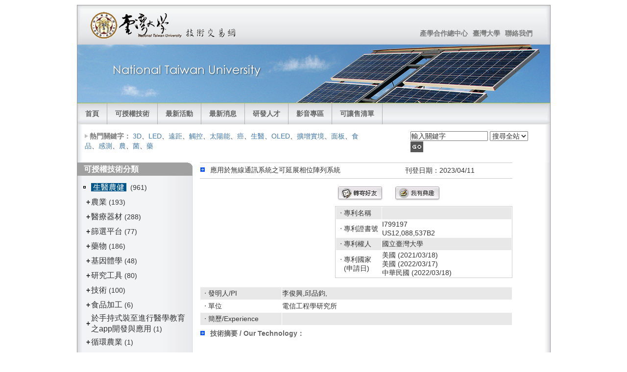

--- FILE ---
content_type: text/html
request_url: https://mip.ord.ntu.edu.tw/prod1.asp?ser=12126&c1=02&c2=01&c3=10
body_size: 27170
content:

<!DOCTYPE html PUBLIC "-//W3C//DTD XHTML 1.0 Strict//EN" "http://www.w3.org/TR/xhtml1/DTD/xhtml1-strict.dtd">
<html xmlns="http://www.w3.org/1999/xhtml" lang="en">
<head>
  <title>國立臺灣大學-技術交易網</title>
  <meta http-equiv="content-type" content="text/html; charset=utf-8" />
  <meta http-equiv="cache-control" content="no-cache" />
  <meta name="keywords" content="國立臺灣大學-技術交易網" />
  <link rel="stylesheet" type="text/css" href="layout_setup.css" />
  <link rel="stylesheet" type="text/css" href="layout_text.css" />
  <link rel="stylesheet" type="text/css" href="style.css" />
<script type="text/javascript">
function MM_swapImgRestore() { //v3.0
  var i,x,a=document.MM_sr; for(i=0;a&&i<a.length&&(x=a[i])&&x.oSrc;i++) x.src=x.oSrc;
}
function MM_preloadImages() { //v3.0
  var d=document; if(d.images){ if(!d.MM_p) d.MM_p=new Array();
    var i,j=d.MM_p.length,a=MM_preloadImages.arguments; for(i=0; i<a.length; i++)
    if (a[i].indexOf("#")!=0){ d.MM_p[j]=new Image; d.MM_p[j++].src=a[i];}}
}

function MM_findObj(n, d) { //v4.01
  var p,i,x;  if(!d) d=document; if((p=n.indexOf("?"))>0&&parent.frames.length) {
    d=parent.frames[n.substring(p+1)].document; n=n.substring(0,p);}
  if(!(x=d[n])&&d.all) x=d.all[n]; for (i=0;!x&&i<d.forms.length;i++) x=d.forms[i][n];
  for(i=0;!x&&d.layers&&i<d.layers.length;i++) x=MM_findObj(n,d.layers[i].document);
  if(!x && d.getElementById) x=d.getElementById(n); return x;
}

function MM_swapImage() { //v3.0
  var i,j=0,x,a=MM_swapImage.arguments; document.MM_sr=new Array; for(i=0;i<(a.length-2);i+=3)
   if ((x=MM_findObj(a[i]))!=null){document.MM_sr[j++]=x; if(!x.oSrc) x.oSrc=x.src; x.src=a[i+2];}
}
function MM_openBrWindow(theURL,winName,features) { //v2.0
  window.open(theURL,winName,features);
}
function MM_jumpMenu(targ,selObj,restore){ //v3.0
  eval(targ+".location='"+selObj.options[selObj.selectedIndex].value+"'");
  if (restore) selObj.selectedIndex=0;
}

function testForms(){
  	var tmpfrm=document.serform;
	if (!tmpfrm.serkey.value || tmpfrm.serkey.value=="輸入關鍵字") {alert('請輸入欲查詢關鍵字！');     tmpfrm.serkey.focus(); return false;}
	return true;
}
</script>
<SCRIPT type=text/javascript src="images/jquery.min.js"></SCRIPT>
<SCRIPT type=text/javascript src="images/jquery.slideshow.lite.js"></SCRIPT>
</head>


<body>
  <div class="page-container">


    <div class="header">
      
      <div class="header-top">
        
        <a class="sitelogo" href="index.asp" title="國立臺灣大學-技術交易網"></a>
   
        <div class="nav1">
          <ul>
            <li><a href="http://ord.ntu.edu.tw/CIAC/index.aspx" target="_blank">產學合作總中心</a></li>
            <li><a href="http://www.ntu.edu.tw/" target="_blank">臺灣大學</a></li>																		
            <li><a href="http://ord.ntu.edu.tw/CIAC/Responsibilities.aspx" target="_blank">聯絡我們</a></li>
          </ul>
        </div>              
      </div>
      
      <div class="header-middle"><DIV class="slide_show">
<DIV id=slideshow><IMG border=0 alt="" src="images/banner2.jpg" width=965 longDesc="longdesc.txt" height=119 rel=""><IMG border=0 alt="" src="images/banner0.jpg" width=965 longDesc="longdesc.txt" height=119 rel=""><IMG border=0 alt="" src="images/banner3.jpg" width=965 longDesc="longdesc.txt" height=119 rel=""><IMG border=0 alt="" src="images/banner1.jpg" width=965 longDesc="longdesc.txt" height=119 rel=""></DIV>
<SCRIPT type=text/javascript charset=utf-8>
	            $(document).ready(function () {
	                $("#slideshow").slideshow({
	                    pauseSeconds: 5,
	                    width: 965,
						height: 119,
	                    caption: false,
	                    prevDivId: 'icon_prev',
				        nextDivId: 'icon_next',
				        anchorTarget: '_blank'
	                });
	            });
            </SCRIPT>
</DIV></div>
      
      <div class="header-bottom">
        <div class="nav2">
          <ul>
            <li><a href="index.asp">首頁</a></li>
          </ul>
          <ul>
            <li><a href="prod.asp">可授權技術</a></li>
          </ul>
          <ul>
            <li><a href="event_ls.asp">最新活動</a></li>
          </ul>
          <ul>
            <li><a href="news.asp">最新消息</a></li>
          </ul>          
          <ul>
            <li><a href="expert.asp">研發人才</a></li>
          </ul>
          <ul>
            <li><a href="media.asp">影音專區</a></li>
          </ul>
          <ul>
            <li><a href="onsale.asp">可讓售清單</a></li>
          </ul>      
        </div>
	  </div>
      <div class="header-breadcrumbs">
        <ul>
          <li>熱門關鍵字：</li>
          <a href="search.asp?serkey=3D&sertype=0">3D</a>、<a href="search.asp?serkey=LED&sertype=0">LED</a>、<a href="search.asp?serkey=%E9%81%A0%E8%B7%9D&sertype=0">遠距</a>、<a href="search.asp?serkey=%E8%A7%B8%E6%8E%A7&sertype=0">觸控</a>、<a href="search.asp?serkey=%E5%A4%AA%E9%99%BD%E8%83%BD&sertype=0">太陽能</a>、<a href="search.asp?serkey=%E7%99%8C&sertype=0">癌</a>、<a href="search.asp?serkey=%E7%94%9F%E9%86%AB&sertype=0">生醫</a>、<a href="search.asp?serkey=OLED&sertype=0">OLED</a>、<a href="search.asp?serkey=%E6%93%B4%E5%A2%9E%E5%AF%A6%E5%A2%83&sertype=0">擴增實境</a>、<a href="search.asp?serkey=%E9%9D%A2%E6%9D%BF&sertype=0">面板</a>、<a href="search.asp?serkey=%E9%A3%9F%E5%93%81&sertype=0">食品</a>、<a href="search.asp?serkey=%E6%84%9F%E6%B8%AC&sertype=0">感測</a>、<a href="search.asp?serkey=%E8%BE%B2&sertype=0">農</a>、<a href="search.asp?serkey=%E8%8F%8C&sertype=0">菌</a>、<a href="search.asp?serkey=%E8%97%A5&sertype=0">藥</a>
        </ul>
        <div class="searchform">
          <form name="serform" method="get" action="search.asp" class="form">
            <input name="serkey" type="text" class="P12L16" onclick="javascript:this.value='';" value="輸入關鍵字" size="18" />
          <select name="sertype" class="P12L16">
            <option value="0">搜尋全站</option>
            <option value="1">研發人才</option>
            <option value="2">專利技術</option>
          </select>
          <a href="javascript:if(testForms(this)) document.serform.submit();"><img src="images/index_22.jpg" width="26" height="22" hspace="5" border="0" align="absmiddle" /></a>
          </form>
        </div>
      </div>
    </div>

    <div class="main">
      <div class="main-navigation">
        <div class="round-border-topright"></div>
        <h1>可授權技術分類</h1>
		
<table width="222" border="0" align="center" cellpadding="0" cellspacing="0">
              <tr> 
                <td width="11">&nbsp;</td>
                <td width="211">
				<table width="211" border="0" cellspacing="0" cellpadding="0">
				  
                  <tr>
				    <td height="28" colspan="2" class="cla1_m"><img src="images/dot.gif" width="5" height="5" border="0" style="padding-top:5px"><a href="prod.asp?c1=01"> &nbsp;<font color="#FFFFFF">生醫農健</font> </a>&nbsp; (961)</td>
			      </tr>
                  <tr>
                    <td width="5" valign="middle">&nbsp;</td>
                    <td width="206">
                    <table width="206" border="0" cellspacing="2" cellpadding="0">
				    
                    <tr>
				      <td width="5" valign="middle" style="font-size:16px; font-weight:bolder"><a href="?c1=01&c2=01&ser=12126" style="text-decoration:none">+</a></td>
				      <td width="189" height="28" class="cla2_m"><a href="prod.asp?c1=01&c2=01">農業</a> (193)</td>
			        </tr>
                    
                    <tr>
				      <td width="5" valign="middle" style="font-size:16px; font-weight:bolder"><a href="?c1=01&c2=02&ser=12126" style="text-decoration:none">+</a></td>
				      <td width="189" height="28" class="cla2_m"><a href="prod.asp?c1=01&c2=02">醫療器材 </a> (288)</td>
			        </tr>
                    
                    <tr>
				      <td width="5" valign="middle" style="font-size:16px; font-weight:bolder"><a href="?c1=01&c2=03&ser=12126" style="text-decoration:none">+</a></td>
				      <td width="189" height="28" class="cla2_m"><a href="prod.asp?c1=01&c2=03">篩選平台</a> (77)</td>
			        </tr>
                    
                    <tr>
				      <td width="5" valign="middle" style="font-size:16px; font-weight:bolder"><a href="?c1=01&c2=04&ser=12126" style="text-decoration:none">+</a></td>
				      <td width="189" height="28" class="cla2_m"><a href="prod.asp?c1=01&c2=04">藥物</a> (186)</td>
			        </tr>
                    
                    <tr>
				      <td width="5" valign="middle" style="font-size:16px; font-weight:bolder"><a href="?c1=01&c2=05&ser=12126" style="text-decoration:none">+</a></td>
				      <td width="189" height="28" class="cla2_m"><a href="prod.asp?c1=01&c2=05">基因體學</a> (48)</td>
			        </tr>
                    
                    <tr>
				      <td width="5" valign="middle" style="font-size:16px; font-weight:bolder"><a href="?c1=01&c2=06&ser=12126" style="text-decoration:none">+</a></td>
				      <td width="189" height="28" class="cla2_m"><a href="prod.asp?c1=01&c2=06">研究工具</a> (80)</td>
			        </tr>
                    
                    <tr>
				      <td width="5" valign="middle" style="font-size:16px; font-weight:bolder"><a href="?c1=01&c2=07&ser=12126" style="text-decoration:none">+</a></td>
				      <td width="189" height="28" class="cla2_m"><a href="prod.asp?c1=01&c2=07">技術</a> (100)</td>
			        </tr>
                    
                    <tr>
				      <td width="5" valign="middle" style="font-size:16px; font-weight:bolder"><a href="?c1=01&c2=08&ser=12126" style="text-decoration:none">+</a></td>
				      <td width="189" height="28" class="cla2_m"><a href="prod.asp?c1=01&c2=08">食品加工</a> (6)</td>
			        </tr>
                    
                    <tr>
				      <td width="5" valign="middle" style="font-size:16px; font-weight:bolder"><a href="?c1=01&c2=10&ser=12126" style="text-decoration:none">+</a></td>
				      <td width="189" height="28" class="cla2_m"><a href="prod.asp?c1=01&c2=10">於手持式裝至進行醫學教育之app開發與應用</a> (1)</td>
			        </tr>
                    
                    <tr>
				      <td width="5" valign="middle" style="font-size:16px; font-weight:bolder"><a href="?c1=01&c2=12&ser=12126" style="text-decoration:none">+</a></td>
				      <td width="189" height="28" class="cla2_m"><a href="prod.asp?c1=01&c2=12">循環農業</a> (1)</td>
			        </tr>
                    
				    </table>
                    </td>
			      </tr>
                  
                  <tr>
				    <td height="28" colspan="2" class="cla1_m"><img src="images/dot.gif" width="5" height="5" border="0" style="padding-top:5px"><a href="prod.asp?c1=02"> &nbsp;<font color="#FFFFFF">電資通光</font> </a>&nbsp; (973)</td>
			      </tr>
                  <tr>
                    <td width="5" valign="middle">&nbsp;</td>
                    <td width="206">
                    <table width="206" border="0" cellspacing="2" cellpadding="0">
				    
                    <tr>
				      <td width="5" valign="middle" style="font-size:16px; font-weight:bolder">-</td>
				      <td width="189" height="28" class="cla2_m"><a href="prod.asp?c1=02&c2=01" style="background-color:#D6D6D6"> &nbsp;電子光電 </a> (307)</td>
			        </tr>
                    
                    <tr>
                      <td width="5" valign="middle">&nbsp;</td>
                      <td width="189">
                      <table width="187" border="0" cellspacing="2" cellpadding="0">
				      
                      <tr>
				        <td width="183" height="28">‧ <a href="prod.asp?c1=02&c2=01&c3=01">光資訊技術</a> (48)</td>
			          </tr>
                      
                      <tr>
				        <td width="183" height="28">‧ <a href="prod.asp?c1=02&c2=01&c3=02">光電半導體技術</a> (79)</td>
			          </tr>
                      
                      <tr>
				        <td width="183" height="28">‧ <a href="prod.asp?c1=02&c2=01&c3=03">平面顯示技術</a> (32)</td>
			          </tr>
                      
                      <tr>
				        <td width="183" height="28">‧ <a href="prod.asp?c1=02&c2=01&c3=04">背光技術</a> (11)</td>
			          </tr>
                      
                      <tr>
				        <td width="183" height="28">‧ <a href="prod.asp?c1=02&c2=01&c3=05">軟性電子技術</a> (27)</td>
			          </tr>
                      
                      <tr>
				        <td width="183" height="28">‧ <a href="prod.asp?c1=02&c2=01&c3=06">光學技術(含鏡片材料)</a> (57)</td>
			          </tr>
                      
                      <tr>
				        <td width="183" height="28">‧ <a href="prod.asp?c1=02&c2=01&c3=07">電子及光電構裝技術</a> (33)</td>
			          </tr>
                      
                      <tr>
				        <td width="183" height="28">‧ <a href="prod.asp?c1=02&c2=01&c3=08">矽基半導體技術</a> (48)</td>
			          </tr>
                      
                      <tr>
				        <td width="183" height="28">‧ <a href="prod.asp?c1=02&c2=01&c3=09">電磁/光電訊號檢測</a> (49)</td>
			          </tr>
                      
                      <tr>
				        <td width="183" height="28">‧ <a href="prod.asp?c1=02&c2=01&c3=10" style="color:#990000; text-decoration:none">奈米電子技術</a> (34)</td>
			          </tr>
                      
                      <tr>
				        <td width="183" height="28">‧ <a href="prod.asp?c1=02&c2=01&c3=11">電子元件散熱技術</a> (19)</td>
			          </tr>
                      
                      <tr>
				        <td width="183" height="28">‧ <a href="prod.asp?c1=02&c2=01&c3=12">照明、軟性顯示/照明、發光元件</a> (1)</td>
			          </tr>
                      
                      <tr>
				        <td width="183" height="28">‧ <a href="prod.asp?c1=02&c2=01&c3=15">電磁干擾抑制技術</a> (1)</td>
			          </tr>
                      
                      <tr>
				        <td width="183" height="28">‧ <a href="prod.asp?c1=02&c2=01&c3=16">自動化光學檢測技術</a> (2)</td>
			          </tr>
                      
                      <tr>
				        <td width="183" height="28">‧ <a href="prod.asp?c1=02&c2=01&c3=17">xx</a> (1)</td>
			          </tr>
                      
                      <tr>
				        <td width="183" height="28">‧ <a href="prod.asp?c1=02&c2=01&c3=18">電力電子</a> (1)</td>
			          </tr>
                      
                      <tr>
				        <td width="183" height="28">‧ <a href="prod.asp?c1=02&c2=01&c3=19">電路設計技術</a> (1)</td>
			          </tr>
                      
                      <tr>
				        <td width="183" height="28">‧ <a href="prod.asp?c1=02&c2=01&c3=20">xx</a> (1)</td>
			          </tr>
                      
                      <tr>
				        <td width="183" height="28">‧ <a href="prod.asp?c1=02&c2=01&c3=21">xx</a> (1)</td>
			          </tr>
                      
                      <tr>
				        <td width="183" height="28">‧ <a href="prod.asp?c1=02&c2=01&c3=22">浮空顯示技術</a> (1)</td>
			          </tr>
                      
                      <tr>
				        <td width="183" height="28">‧ <a href="prod.asp?c1=02&c2=01&c3=23">量子運算技術</a> (1)</td>
			          </tr>
                      
                      <tr>
				        <td width="183" height="28">‧ <a href="prod.asp?c1=02&c2=01&c3=26">自動化光學檢測</a> (1)</td>
			          </tr>
                      
                      <tr>
				        <td width="183" height="28">‧ <a href="prod.asp?c1=02&c2=01&c3=29">擴增實境</a> (1)</td>
			          </tr>
                      
                      <tr>
				        <td width="183" height="28">‧ <a href="prod.asp?c1=02&c2=01&c3=30">電壓轉換與調節技術</a> (1)</td>
			          </tr>
                      
                      <tr>
				        <td width="183" height="28">‧ <a href="prod.asp?c1=02&c2=01&c3=31">記憶體內運算技術</a> (1)</td>
			          </tr>
                      
                      <tr>
				        <td width="183" height="28">‧ <a href="prod.asp?c1=02&c2=01&c3=32">xx</a> (1)</td>
			          </tr>
                      
                      <tr>
				        <td width="183" height="28">‧ <a href="prod.asp?c1=02&c2=01&c3=35">鋰電池</a> (1)</td>
			          </tr>
                      
				      </table>
                      </td>
			        </tr>
                    
                    <tr>
				      <td width="5" valign="middle" style="font-size:16px; font-weight:bolder"><a href="?c1=02&c2=02&ser=12126" style="text-decoration:none">+</a></td>
				      <td width="189" height="28" class="cla2_m"><a href="prod.asp?c1=02&c2=02">資訊通訊</a> (349)</td>
			        </tr>
                    
				    </table>
                    </td>
			      </tr>
                  
                  <tr>
				    <td height="28" colspan="2" class="cla1_m"><img src="images/dot.gif" width="5" height="5" border="0" style="padding-top:5px"><a href="prod.asp?c1=03"> &nbsp;<font color="#FFFFFF">機能材化</font> </a>&nbsp; (1161)</td>
			      </tr>
                  <tr>
                    <td width="5" valign="middle">&nbsp;</td>
                    <td width="206">
                    <table width="206" border="0" cellspacing="2" cellpadding="0">
				    
                    <tr>
				      <td width="5" valign="middle" style="font-size:16px; font-weight:bolder"><a href="?c1=03&c2=01&ser=12126" style="text-decoration:none">+</a></td>
				      <td width="189" height="28" class="cla2_m"><a href="prod.asp?c1=03&c2=01">材料化工</a> (302)</td>
			        </tr>
                    
                    <tr>
				      <td width="5" valign="middle" style="font-size:16px; font-weight:bolder"><a href="?c1=03&c2=02&ser=12126" style="text-decoration:none">+</a></td>
				      <td width="189" height="28" class="cla2_m"><a href="prod.asp?c1=03&c2=02">能源環工</a> (260)</td>
			        </tr>
                    
                    <tr>
				      <td width="5" valign="middle" style="font-size:16px; font-weight:bolder"><a href="?c1=03&c2=03&ser=12126" style="text-decoration:none">+</a></td>
				      <td width="189" height="28" class="cla2_m"><a href="prod.asp?c1=03&c2=03">機械儀設</a> (211)</td>
			        </tr>
                    
                    <tr>
				      <td width="5" valign="middle" style="font-size:16px; font-weight:bolder"><a href="?c1=03&c2=04&ser=12126" style="text-decoration:none">+</a></td>
				      <td width="189" height="28" class="cla2_m"><a href="prod.asp?c1=03&c2=04">xx</a> (3)</td>
			        </tr>
                    
				    </table>
                    </td>
			      </tr>
                  
				  </table>
                </td>
              </tr>
              <tr>
                <td>&nbsp;</td>
                <td>&nbsp;</td>
              </tr>
            </table>
      </div>
      
      <table width="638" border="0" cellpadding="0" cellspacing="0" style="margin-left:250px;">
            <tr><td colspan="2" bgcolor="#CCCCCC" height="1"></td></tr>
            <tr>
              <td colspan="2"><table width="100%" border="0" cellspacing="0" cellpadding="0">
                  <tr>
                    <td style="padding-top:5px; padding-bottom:5px; padding-right:20px;"><img src="images/icon_03.gif" width="9" height="9" hspace="5" vspace="1" /> 應用於無線通訊系統之可延展相位陣列系統<br /></td>
                    <td>刊登日期：2023/04/11</td>
                    <td width="25"></td>
                  </tr>
                </table></td>
            </tr>
            <tr><td colspan="2" bgcolor="#CCCCCC" height="1"></td></tr>
            <tr><td colspan="2" height="8"></td></tr>
            <tr>
              <td width="285" rowspan="2" align="center" valign="top" style="padding-top:5px;"></td>
              <td width="345"><table width="340" border="0"><tr><td width="114"><a href="javascript:;"><img src="images/button05.jpg" width="96" height="32" hspace="2" vspace="2" border="0" onclick="MM_openBrWindow('sendprod.asp?ser=12126','','scrollbars=yes,width=680,height=680')" /></a></td><td width="216"><a href="javascript:;"><img src="images/button06.jpg" width="96" height="32" hspace="2" vspace="2" border="0" onclick="MM_openBrWindow('prodwant.asp?ser=12126','','scrollbars=yes,width=680,height=680')" /></a></td></tr></table>
                <table width="360" border="0" cellpadding="2" cellspacing="1" bgcolor="#CCCCCC">
                  <tr>
                    <td bgcolor="#FFFFFF"><table width="360" border="0" cellspacing="1" cellpadding="8">
                      <tr class="title1">
                        <td width="26%" height="25" align="left">&nbsp; ‧ 專利名稱</td>
                        <td width="74%" height="25" align="left"></td>
                      </tr>
                      <tr>
                        <td height="25" align="left">&nbsp; ‧ 專利證書號</td>
                        <td height="25" align="left">I799197<br>US12,088,537B2<br></td>
                      </tr>
                      <tr class="title1">
                        <td height="25" align="left">&nbsp; ‧ 專利權人</td>
                        <td height="25" align="left">國立臺灣大學</td>
                      </tr>
                      <tr>
                        <td align="left">&nbsp; ‧ 專利國家<br />
                          &nbsp; &nbsp; (申請日)</td>
                        <td align="left">美國 (2021/03/18)<br>美國 (2022/03/17)<br>中華民國 (2022/03/18)<br></td>
                      </tr>
                    </table></td>
                  </tr>
                </table>
                </td>
            </tr>
            <tr>
              <td>&nbsp;</td>
            </tr>
            <tr>
              <td colspan="2"><table width="100%" border="0" cellspacing="1" cellpadding="8">
                      <tr class="title1">
                        <td width="26%" height="25" align="left">&nbsp; ‧ 發明人/PI</td>
                        <td width="74%" height="25" align="left">李俊興,邱品鈞,<br /></td>
                      </tr>
                      <tr>
                        <td height="25" align="left">&nbsp; ‧ 單位</td>
                        <td height="25" align="left">電信工程學研究所<br /></td>
                      </tr>
                      <tr class="title1">
                        <td height="25" align="left">&nbsp; ‧ 簡歷/Experience</td>
                        <td height="25" align="left"><br /></td>
                      </tr>
                </table></td>
            </tr>
            <tr>
              <td colspan="2"><table width="97%" border="0" align="center" cellpadding="0" cellspacing="0">
                <tr>
                  <td height="35" colspan="3" align="left"><span class="title02"><img src="images/icon_03.gif" width="9" height="9" hspace="5" vspace="1" />技術摘要 / Our Technology：</span></td>
                </tr>
                <tr>
                  
                  <td colspan="3" align="left" class="txt1"><br /><hr style="width:100%; height:5px; visibility:hidden;" /><br /><br /></td>
                </tr>
                
            <tr style="display:none; visibility:hidden;">
              <td colspan="3" height="28" class="title02"><img src="images/icon_03.gif" width="9" height="9" hspace="5" vspace="1" />專利簡述 / Intellectual Properties：</td>
            </tr>
            <tr style="display:none; visibility:hidden;">
              <td colspan="3" class="txt1"><br /><hr style="width:100%; height:5px; visibility:hidden;" /><br /><br /></td>
            </tr>
            <tr style="display:none; visibility:hidden;">
              <td colspan="3">&nbsp;</td>
            </tr>
            
                <tr>
                  <td colspan="3" align="left"><span class="title02"><br />
                    <img src="images/icon_03.gif" width="9" height="9" hspace="5" vspace="1" />聯繫方式 / Contact：</span></td>
                </tr>
                
                <tr>
                  <td colspan="3"><table width="100%" border="0" cellpadding="5" cellspacing="1" bgcolor="#CCCCCC">
                    <tr bgcolor="#FFFFFF">
                      <td colspan="4"><table width="100%" border="0" cellspacing="1" cellpadding="2">
                        <tr>
                          <td height="25" colspan="2" align="left">臺大產學合作總中心 / Center of Industry-Academia Collaboration, NTU</td>
                        </tr>
                        <tr><td colspan="2" background="images/index_19.jpg" height="1" align="left"></td></tr>
                        <tr>
                          <td width="62%" height="25" align="left">Email：ordiac@ntu.edu.tw</td>
                          <td width="38%" align="left">電話/Tel：02-3366-9945</td>
                        </tr>
                        </table></td>
                    </tr>
                  </table></td>
                </tr>
                <tr>
                  <td colspan="3">&nbsp;</td>
                </tr>
              </table></td>
            </tr>
            <tr>
              <td colspan="2" background="images/3_service_bg_8.gif">&nbsp;</td>
            </tr>
            <tr>
              <td height="28" colspan="2" valign="bottom" style="padding-left:258px;"><a href="javascript:history.go(-1);"><img src="images/back_icon_01.gif" width="56" height="19" border="0" /></a></td>
            </tr>
        </table>
      <div class="main-subcontent"></div>
    </div>
    <div class="footer">國立臺灣大學 研發處產學合作總中心　10617臺北市大安區羅斯福路四段1號　禮賢樓六樓608室　TEL:(02)3366-9988<br />&copy; 2010-2024 NTU All Rights Reserved &nbsp; &nbsp; <a href="javascript:;" onclick="MM_openBrWindow('copyright.asp','','scrollbars=yes,width=680,height=400')">著作權聲明</a> &nbsp; &nbsp; &nbsp; &nbsp; &nbsp; &nbsp; &nbsp; &nbsp; &nbsp; &nbsp; &nbsp; &nbsp; &nbsp; &nbsp; &nbsp; &nbsp;本系統採用<a href="http://www.eipm.com.tw/" target="_blank"><img src="images/logo_h20-t.gif" alt="" width="43" height="20" border="0" align="absmiddle" /></a>專利行銷平台</div>      
  </div> 
</body>
<img src="pageview.asp?pv=Product" width="1" height="1">
</html>
